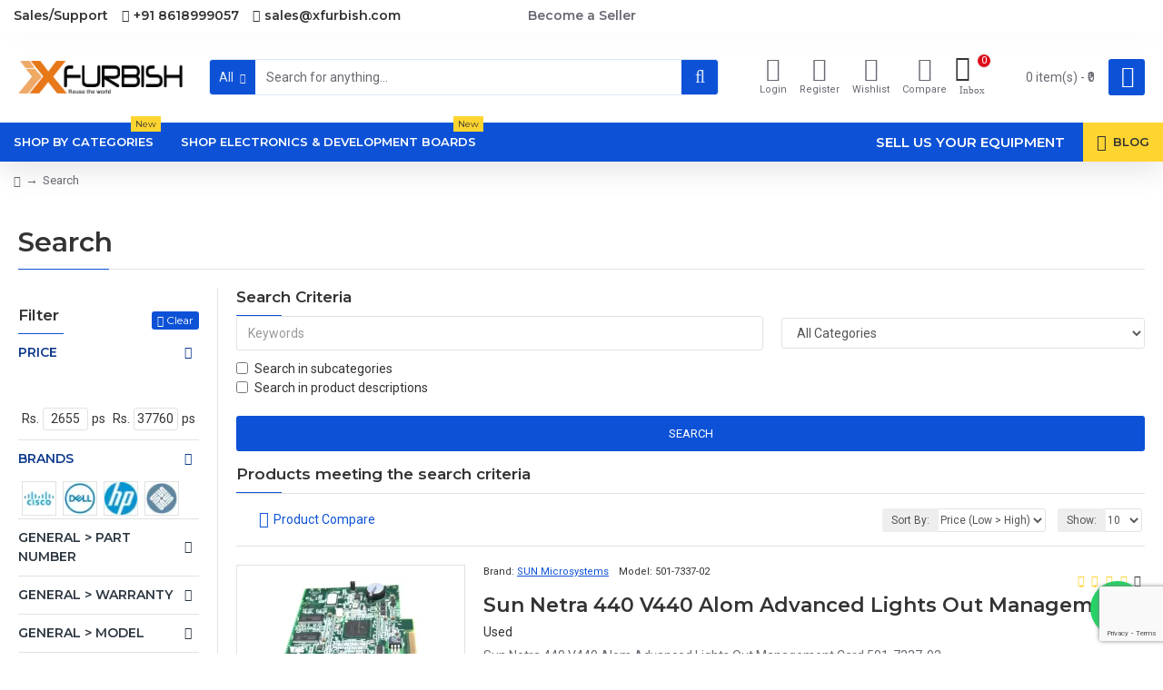

--- FILE ---
content_type: text/html; charset=utf-8
request_url: https://www.google.com/recaptcha/api2/anchor?ar=1&k=6LcDf7MqAAAAAPT3hZxLjqnIz8WA8GGkMQ0qccYO&co=aHR0cHM6Ly93d3cueGZ1cmJpc2guY29tOjQ0Mw..&hl=en&v=PoyoqOPhxBO7pBk68S4YbpHZ&size=invisible&badge=bottomright&anchor-ms=20000&execute-ms=30000&cb=1cblp08acuq8
body_size: 48858
content:
<!DOCTYPE HTML><html dir="ltr" lang="en"><head><meta http-equiv="Content-Type" content="text/html; charset=UTF-8">
<meta http-equiv="X-UA-Compatible" content="IE=edge">
<title>reCAPTCHA</title>
<style type="text/css">
/* cyrillic-ext */
@font-face {
  font-family: 'Roboto';
  font-style: normal;
  font-weight: 400;
  font-stretch: 100%;
  src: url(//fonts.gstatic.com/s/roboto/v48/KFO7CnqEu92Fr1ME7kSn66aGLdTylUAMa3GUBHMdazTgWw.woff2) format('woff2');
  unicode-range: U+0460-052F, U+1C80-1C8A, U+20B4, U+2DE0-2DFF, U+A640-A69F, U+FE2E-FE2F;
}
/* cyrillic */
@font-face {
  font-family: 'Roboto';
  font-style: normal;
  font-weight: 400;
  font-stretch: 100%;
  src: url(//fonts.gstatic.com/s/roboto/v48/KFO7CnqEu92Fr1ME7kSn66aGLdTylUAMa3iUBHMdazTgWw.woff2) format('woff2');
  unicode-range: U+0301, U+0400-045F, U+0490-0491, U+04B0-04B1, U+2116;
}
/* greek-ext */
@font-face {
  font-family: 'Roboto';
  font-style: normal;
  font-weight: 400;
  font-stretch: 100%;
  src: url(//fonts.gstatic.com/s/roboto/v48/KFO7CnqEu92Fr1ME7kSn66aGLdTylUAMa3CUBHMdazTgWw.woff2) format('woff2');
  unicode-range: U+1F00-1FFF;
}
/* greek */
@font-face {
  font-family: 'Roboto';
  font-style: normal;
  font-weight: 400;
  font-stretch: 100%;
  src: url(//fonts.gstatic.com/s/roboto/v48/KFO7CnqEu92Fr1ME7kSn66aGLdTylUAMa3-UBHMdazTgWw.woff2) format('woff2');
  unicode-range: U+0370-0377, U+037A-037F, U+0384-038A, U+038C, U+038E-03A1, U+03A3-03FF;
}
/* math */
@font-face {
  font-family: 'Roboto';
  font-style: normal;
  font-weight: 400;
  font-stretch: 100%;
  src: url(//fonts.gstatic.com/s/roboto/v48/KFO7CnqEu92Fr1ME7kSn66aGLdTylUAMawCUBHMdazTgWw.woff2) format('woff2');
  unicode-range: U+0302-0303, U+0305, U+0307-0308, U+0310, U+0312, U+0315, U+031A, U+0326-0327, U+032C, U+032F-0330, U+0332-0333, U+0338, U+033A, U+0346, U+034D, U+0391-03A1, U+03A3-03A9, U+03B1-03C9, U+03D1, U+03D5-03D6, U+03F0-03F1, U+03F4-03F5, U+2016-2017, U+2034-2038, U+203C, U+2040, U+2043, U+2047, U+2050, U+2057, U+205F, U+2070-2071, U+2074-208E, U+2090-209C, U+20D0-20DC, U+20E1, U+20E5-20EF, U+2100-2112, U+2114-2115, U+2117-2121, U+2123-214F, U+2190, U+2192, U+2194-21AE, U+21B0-21E5, U+21F1-21F2, U+21F4-2211, U+2213-2214, U+2216-22FF, U+2308-230B, U+2310, U+2319, U+231C-2321, U+2336-237A, U+237C, U+2395, U+239B-23B7, U+23D0, U+23DC-23E1, U+2474-2475, U+25AF, U+25B3, U+25B7, U+25BD, U+25C1, U+25CA, U+25CC, U+25FB, U+266D-266F, U+27C0-27FF, U+2900-2AFF, U+2B0E-2B11, U+2B30-2B4C, U+2BFE, U+3030, U+FF5B, U+FF5D, U+1D400-1D7FF, U+1EE00-1EEFF;
}
/* symbols */
@font-face {
  font-family: 'Roboto';
  font-style: normal;
  font-weight: 400;
  font-stretch: 100%;
  src: url(//fonts.gstatic.com/s/roboto/v48/KFO7CnqEu92Fr1ME7kSn66aGLdTylUAMaxKUBHMdazTgWw.woff2) format('woff2');
  unicode-range: U+0001-000C, U+000E-001F, U+007F-009F, U+20DD-20E0, U+20E2-20E4, U+2150-218F, U+2190, U+2192, U+2194-2199, U+21AF, U+21E6-21F0, U+21F3, U+2218-2219, U+2299, U+22C4-22C6, U+2300-243F, U+2440-244A, U+2460-24FF, U+25A0-27BF, U+2800-28FF, U+2921-2922, U+2981, U+29BF, U+29EB, U+2B00-2BFF, U+4DC0-4DFF, U+FFF9-FFFB, U+10140-1018E, U+10190-1019C, U+101A0, U+101D0-101FD, U+102E0-102FB, U+10E60-10E7E, U+1D2C0-1D2D3, U+1D2E0-1D37F, U+1F000-1F0FF, U+1F100-1F1AD, U+1F1E6-1F1FF, U+1F30D-1F30F, U+1F315, U+1F31C, U+1F31E, U+1F320-1F32C, U+1F336, U+1F378, U+1F37D, U+1F382, U+1F393-1F39F, U+1F3A7-1F3A8, U+1F3AC-1F3AF, U+1F3C2, U+1F3C4-1F3C6, U+1F3CA-1F3CE, U+1F3D4-1F3E0, U+1F3ED, U+1F3F1-1F3F3, U+1F3F5-1F3F7, U+1F408, U+1F415, U+1F41F, U+1F426, U+1F43F, U+1F441-1F442, U+1F444, U+1F446-1F449, U+1F44C-1F44E, U+1F453, U+1F46A, U+1F47D, U+1F4A3, U+1F4B0, U+1F4B3, U+1F4B9, U+1F4BB, U+1F4BF, U+1F4C8-1F4CB, U+1F4D6, U+1F4DA, U+1F4DF, U+1F4E3-1F4E6, U+1F4EA-1F4ED, U+1F4F7, U+1F4F9-1F4FB, U+1F4FD-1F4FE, U+1F503, U+1F507-1F50B, U+1F50D, U+1F512-1F513, U+1F53E-1F54A, U+1F54F-1F5FA, U+1F610, U+1F650-1F67F, U+1F687, U+1F68D, U+1F691, U+1F694, U+1F698, U+1F6AD, U+1F6B2, U+1F6B9-1F6BA, U+1F6BC, U+1F6C6-1F6CF, U+1F6D3-1F6D7, U+1F6E0-1F6EA, U+1F6F0-1F6F3, U+1F6F7-1F6FC, U+1F700-1F7FF, U+1F800-1F80B, U+1F810-1F847, U+1F850-1F859, U+1F860-1F887, U+1F890-1F8AD, U+1F8B0-1F8BB, U+1F8C0-1F8C1, U+1F900-1F90B, U+1F93B, U+1F946, U+1F984, U+1F996, U+1F9E9, U+1FA00-1FA6F, U+1FA70-1FA7C, U+1FA80-1FA89, U+1FA8F-1FAC6, U+1FACE-1FADC, U+1FADF-1FAE9, U+1FAF0-1FAF8, U+1FB00-1FBFF;
}
/* vietnamese */
@font-face {
  font-family: 'Roboto';
  font-style: normal;
  font-weight: 400;
  font-stretch: 100%;
  src: url(//fonts.gstatic.com/s/roboto/v48/KFO7CnqEu92Fr1ME7kSn66aGLdTylUAMa3OUBHMdazTgWw.woff2) format('woff2');
  unicode-range: U+0102-0103, U+0110-0111, U+0128-0129, U+0168-0169, U+01A0-01A1, U+01AF-01B0, U+0300-0301, U+0303-0304, U+0308-0309, U+0323, U+0329, U+1EA0-1EF9, U+20AB;
}
/* latin-ext */
@font-face {
  font-family: 'Roboto';
  font-style: normal;
  font-weight: 400;
  font-stretch: 100%;
  src: url(//fonts.gstatic.com/s/roboto/v48/KFO7CnqEu92Fr1ME7kSn66aGLdTylUAMa3KUBHMdazTgWw.woff2) format('woff2');
  unicode-range: U+0100-02BA, U+02BD-02C5, U+02C7-02CC, U+02CE-02D7, U+02DD-02FF, U+0304, U+0308, U+0329, U+1D00-1DBF, U+1E00-1E9F, U+1EF2-1EFF, U+2020, U+20A0-20AB, U+20AD-20C0, U+2113, U+2C60-2C7F, U+A720-A7FF;
}
/* latin */
@font-face {
  font-family: 'Roboto';
  font-style: normal;
  font-weight: 400;
  font-stretch: 100%;
  src: url(//fonts.gstatic.com/s/roboto/v48/KFO7CnqEu92Fr1ME7kSn66aGLdTylUAMa3yUBHMdazQ.woff2) format('woff2');
  unicode-range: U+0000-00FF, U+0131, U+0152-0153, U+02BB-02BC, U+02C6, U+02DA, U+02DC, U+0304, U+0308, U+0329, U+2000-206F, U+20AC, U+2122, U+2191, U+2193, U+2212, U+2215, U+FEFF, U+FFFD;
}
/* cyrillic-ext */
@font-face {
  font-family: 'Roboto';
  font-style: normal;
  font-weight: 500;
  font-stretch: 100%;
  src: url(//fonts.gstatic.com/s/roboto/v48/KFO7CnqEu92Fr1ME7kSn66aGLdTylUAMa3GUBHMdazTgWw.woff2) format('woff2');
  unicode-range: U+0460-052F, U+1C80-1C8A, U+20B4, U+2DE0-2DFF, U+A640-A69F, U+FE2E-FE2F;
}
/* cyrillic */
@font-face {
  font-family: 'Roboto';
  font-style: normal;
  font-weight: 500;
  font-stretch: 100%;
  src: url(//fonts.gstatic.com/s/roboto/v48/KFO7CnqEu92Fr1ME7kSn66aGLdTylUAMa3iUBHMdazTgWw.woff2) format('woff2');
  unicode-range: U+0301, U+0400-045F, U+0490-0491, U+04B0-04B1, U+2116;
}
/* greek-ext */
@font-face {
  font-family: 'Roboto';
  font-style: normal;
  font-weight: 500;
  font-stretch: 100%;
  src: url(//fonts.gstatic.com/s/roboto/v48/KFO7CnqEu92Fr1ME7kSn66aGLdTylUAMa3CUBHMdazTgWw.woff2) format('woff2');
  unicode-range: U+1F00-1FFF;
}
/* greek */
@font-face {
  font-family: 'Roboto';
  font-style: normal;
  font-weight: 500;
  font-stretch: 100%;
  src: url(//fonts.gstatic.com/s/roboto/v48/KFO7CnqEu92Fr1ME7kSn66aGLdTylUAMa3-UBHMdazTgWw.woff2) format('woff2');
  unicode-range: U+0370-0377, U+037A-037F, U+0384-038A, U+038C, U+038E-03A1, U+03A3-03FF;
}
/* math */
@font-face {
  font-family: 'Roboto';
  font-style: normal;
  font-weight: 500;
  font-stretch: 100%;
  src: url(//fonts.gstatic.com/s/roboto/v48/KFO7CnqEu92Fr1ME7kSn66aGLdTylUAMawCUBHMdazTgWw.woff2) format('woff2');
  unicode-range: U+0302-0303, U+0305, U+0307-0308, U+0310, U+0312, U+0315, U+031A, U+0326-0327, U+032C, U+032F-0330, U+0332-0333, U+0338, U+033A, U+0346, U+034D, U+0391-03A1, U+03A3-03A9, U+03B1-03C9, U+03D1, U+03D5-03D6, U+03F0-03F1, U+03F4-03F5, U+2016-2017, U+2034-2038, U+203C, U+2040, U+2043, U+2047, U+2050, U+2057, U+205F, U+2070-2071, U+2074-208E, U+2090-209C, U+20D0-20DC, U+20E1, U+20E5-20EF, U+2100-2112, U+2114-2115, U+2117-2121, U+2123-214F, U+2190, U+2192, U+2194-21AE, U+21B0-21E5, U+21F1-21F2, U+21F4-2211, U+2213-2214, U+2216-22FF, U+2308-230B, U+2310, U+2319, U+231C-2321, U+2336-237A, U+237C, U+2395, U+239B-23B7, U+23D0, U+23DC-23E1, U+2474-2475, U+25AF, U+25B3, U+25B7, U+25BD, U+25C1, U+25CA, U+25CC, U+25FB, U+266D-266F, U+27C0-27FF, U+2900-2AFF, U+2B0E-2B11, U+2B30-2B4C, U+2BFE, U+3030, U+FF5B, U+FF5D, U+1D400-1D7FF, U+1EE00-1EEFF;
}
/* symbols */
@font-face {
  font-family: 'Roboto';
  font-style: normal;
  font-weight: 500;
  font-stretch: 100%;
  src: url(//fonts.gstatic.com/s/roboto/v48/KFO7CnqEu92Fr1ME7kSn66aGLdTylUAMaxKUBHMdazTgWw.woff2) format('woff2');
  unicode-range: U+0001-000C, U+000E-001F, U+007F-009F, U+20DD-20E0, U+20E2-20E4, U+2150-218F, U+2190, U+2192, U+2194-2199, U+21AF, U+21E6-21F0, U+21F3, U+2218-2219, U+2299, U+22C4-22C6, U+2300-243F, U+2440-244A, U+2460-24FF, U+25A0-27BF, U+2800-28FF, U+2921-2922, U+2981, U+29BF, U+29EB, U+2B00-2BFF, U+4DC0-4DFF, U+FFF9-FFFB, U+10140-1018E, U+10190-1019C, U+101A0, U+101D0-101FD, U+102E0-102FB, U+10E60-10E7E, U+1D2C0-1D2D3, U+1D2E0-1D37F, U+1F000-1F0FF, U+1F100-1F1AD, U+1F1E6-1F1FF, U+1F30D-1F30F, U+1F315, U+1F31C, U+1F31E, U+1F320-1F32C, U+1F336, U+1F378, U+1F37D, U+1F382, U+1F393-1F39F, U+1F3A7-1F3A8, U+1F3AC-1F3AF, U+1F3C2, U+1F3C4-1F3C6, U+1F3CA-1F3CE, U+1F3D4-1F3E0, U+1F3ED, U+1F3F1-1F3F3, U+1F3F5-1F3F7, U+1F408, U+1F415, U+1F41F, U+1F426, U+1F43F, U+1F441-1F442, U+1F444, U+1F446-1F449, U+1F44C-1F44E, U+1F453, U+1F46A, U+1F47D, U+1F4A3, U+1F4B0, U+1F4B3, U+1F4B9, U+1F4BB, U+1F4BF, U+1F4C8-1F4CB, U+1F4D6, U+1F4DA, U+1F4DF, U+1F4E3-1F4E6, U+1F4EA-1F4ED, U+1F4F7, U+1F4F9-1F4FB, U+1F4FD-1F4FE, U+1F503, U+1F507-1F50B, U+1F50D, U+1F512-1F513, U+1F53E-1F54A, U+1F54F-1F5FA, U+1F610, U+1F650-1F67F, U+1F687, U+1F68D, U+1F691, U+1F694, U+1F698, U+1F6AD, U+1F6B2, U+1F6B9-1F6BA, U+1F6BC, U+1F6C6-1F6CF, U+1F6D3-1F6D7, U+1F6E0-1F6EA, U+1F6F0-1F6F3, U+1F6F7-1F6FC, U+1F700-1F7FF, U+1F800-1F80B, U+1F810-1F847, U+1F850-1F859, U+1F860-1F887, U+1F890-1F8AD, U+1F8B0-1F8BB, U+1F8C0-1F8C1, U+1F900-1F90B, U+1F93B, U+1F946, U+1F984, U+1F996, U+1F9E9, U+1FA00-1FA6F, U+1FA70-1FA7C, U+1FA80-1FA89, U+1FA8F-1FAC6, U+1FACE-1FADC, U+1FADF-1FAE9, U+1FAF0-1FAF8, U+1FB00-1FBFF;
}
/* vietnamese */
@font-face {
  font-family: 'Roboto';
  font-style: normal;
  font-weight: 500;
  font-stretch: 100%;
  src: url(//fonts.gstatic.com/s/roboto/v48/KFO7CnqEu92Fr1ME7kSn66aGLdTylUAMa3OUBHMdazTgWw.woff2) format('woff2');
  unicode-range: U+0102-0103, U+0110-0111, U+0128-0129, U+0168-0169, U+01A0-01A1, U+01AF-01B0, U+0300-0301, U+0303-0304, U+0308-0309, U+0323, U+0329, U+1EA0-1EF9, U+20AB;
}
/* latin-ext */
@font-face {
  font-family: 'Roboto';
  font-style: normal;
  font-weight: 500;
  font-stretch: 100%;
  src: url(//fonts.gstatic.com/s/roboto/v48/KFO7CnqEu92Fr1ME7kSn66aGLdTylUAMa3KUBHMdazTgWw.woff2) format('woff2');
  unicode-range: U+0100-02BA, U+02BD-02C5, U+02C7-02CC, U+02CE-02D7, U+02DD-02FF, U+0304, U+0308, U+0329, U+1D00-1DBF, U+1E00-1E9F, U+1EF2-1EFF, U+2020, U+20A0-20AB, U+20AD-20C0, U+2113, U+2C60-2C7F, U+A720-A7FF;
}
/* latin */
@font-face {
  font-family: 'Roboto';
  font-style: normal;
  font-weight: 500;
  font-stretch: 100%;
  src: url(//fonts.gstatic.com/s/roboto/v48/KFO7CnqEu92Fr1ME7kSn66aGLdTylUAMa3yUBHMdazQ.woff2) format('woff2');
  unicode-range: U+0000-00FF, U+0131, U+0152-0153, U+02BB-02BC, U+02C6, U+02DA, U+02DC, U+0304, U+0308, U+0329, U+2000-206F, U+20AC, U+2122, U+2191, U+2193, U+2212, U+2215, U+FEFF, U+FFFD;
}
/* cyrillic-ext */
@font-face {
  font-family: 'Roboto';
  font-style: normal;
  font-weight: 900;
  font-stretch: 100%;
  src: url(//fonts.gstatic.com/s/roboto/v48/KFO7CnqEu92Fr1ME7kSn66aGLdTylUAMa3GUBHMdazTgWw.woff2) format('woff2');
  unicode-range: U+0460-052F, U+1C80-1C8A, U+20B4, U+2DE0-2DFF, U+A640-A69F, U+FE2E-FE2F;
}
/* cyrillic */
@font-face {
  font-family: 'Roboto';
  font-style: normal;
  font-weight: 900;
  font-stretch: 100%;
  src: url(//fonts.gstatic.com/s/roboto/v48/KFO7CnqEu92Fr1ME7kSn66aGLdTylUAMa3iUBHMdazTgWw.woff2) format('woff2');
  unicode-range: U+0301, U+0400-045F, U+0490-0491, U+04B0-04B1, U+2116;
}
/* greek-ext */
@font-face {
  font-family: 'Roboto';
  font-style: normal;
  font-weight: 900;
  font-stretch: 100%;
  src: url(//fonts.gstatic.com/s/roboto/v48/KFO7CnqEu92Fr1ME7kSn66aGLdTylUAMa3CUBHMdazTgWw.woff2) format('woff2');
  unicode-range: U+1F00-1FFF;
}
/* greek */
@font-face {
  font-family: 'Roboto';
  font-style: normal;
  font-weight: 900;
  font-stretch: 100%;
  src: url(//fonts.gstatic.com/s/roboto/v48/KFO7CnqEu92Fr1ME7kSn66aGLdTylUAMa3-UBHMdazTgWw.woff2) format('woff2');
  unicode-range: U+0370-0377, U+037A-037F, U+0384-038A, U+038C, U+038E-03A1, U+03A3-03FF;
}
/* math */
@font-face {
  font-family: 'Roboto';
  font-style: normal;
  font-weight: 900;
  font-stretch: 100%;
  src: url(//fonts.gstatic.com/s/roboto/v48/KFO7CnqEu92Fr1ME7kSn66aGLdTylUAMawCUBHMdazTgWw.woff2) format('woff2');
  unicode-range: U+0302-0303, U+0305, U+0307-0308, U+0310, U+0312, U+0315, U+031A, U+0326-0327, U+032C, U+032F-0330, U+0332-0333, U+0338, U+033A, U+0346, U+034D, U+0391-03A1, U+03A3-03A9, U+03B1-03C9, U+03D1, U+03D5-03D6, U+03F0-03F1, U+03F4-03F5, U+2016-2017, U+2034-2038, U+203C, U+2040, U+2043, U+2047, U+2050, U+2057, U+205F, U+2070-2071, U+2074-208E, U+2090-209C, U+20D0-20DC, U+20E1, U+20E5-20EF, U+2100-2112, U+2114-2115, U+2117-2121, U+2123-214F, U+2190, U+2192, U+2194-21AE, U+21B0-21E5, U+21F1-21F2, U+21F4-2211, U+2213-2214, U+2216-22FF, U+2308-230B, U+2310, U+2319, U+231C-2321, U+2336-237A, U+237C, U+2395, U+239B-23B7, U+23D0, U+23DC-23E1, U+2474-2475, U+25AF, U+25B3, U+25B7, U+25BD, U+25C1, U+25CA, U+25CC, U+25FB, U+266D-266F, U+27C0-27FF, U+2900-2AFF, U+2B0E-2B11, U+2B30-2B4C, U+2BFE, U+3030, U+FF5B, U+FF5D, U+1D400-1D7FF, U+1EE00-1EEFF;
}
/* symbols */
@font-face {
  font-family: 'Roboto';
  font-style: normal;
  font-weight: 900;
  font-stretch: 100%;
  src: url(//fonts.gstatic.com/s/roboto/v48/KFO7CnqEu92Fr1ME7kSn66aGLdTylUAMaxKUBHMdazTgWw.woff2) format('woff2');
  unicode-range: U+0001-000C, U+000E-001F, U+007F-009F, U+20DD-20E0, U+20E2-20E4, U+2150-218F, U+2190, U+2192, U+2194-2199, U+21AF, U+21E6-21F0, U+21F3, U+2218-2219, U+2299, U+22C4-22C6, U+2300-243F, U+2440-244A, U+2460-24FF, U+25A0-27BF, U+2800-28FF, U+2921-2922, U+2981, U+29BF, U+29EB, U+2B00-2BFF, U+4DC0-4DFF, U+FFF9-FFFB, U+10140-1018E, U+10190-1019C, U+101A0, U+101D0-101FD, U+102E0-102FB, U+10E60-10E7E, U+1D2C0-1D2D3, U+1D2E0-1D37F, U+1F000-1F0FF, U+1F100-1F1AD, U+1F1E6-1F1FF, U+1F30D-1F30F, U+1F315, U+1F31C, U+1F31E, U+1F320-1F32C, U+1F336, U+1F378, U+1F37D, U+1F382, U+1F393-1F39F, U+1F3A7-1F3A8, U+1F3AC-1F3AF, U+1F3C2, U+1F3C4-1F3C6, U+1F3CA-1F3CE, U+1F3D4-1F3E0, U+1F3ED, U+1F3F1-1F3F3, U+1F3F5-1F3F7, U+1F408, U+1F415, U+1F41F, U+1F426, U+1F43F, U+1F441-1F442, U+1F444, U+1F446-1F449, U+1F44C-1F44E, U+1F453, U+1F46A, U+1F47D, U+1F4A3, U+1F4B0, U+1F4B3, U+1F4B9, U+1F4BB, U+1F4BF, U+1F4C8-1F4CB, U+1F4D6, U+1F4DA, U+1F4DF, U+1F4E3-1F4E6, U+1F4EA-1F4ED, U+1F4F7, U+1F4F9-1F4FB, U+1F4FD-1F4FE, U+1F503, U+1F507-1F50B, U+1F50D, U+1F512-1F513, U+1F53E-1F54A, U+1F54F-1F5FA, U+1F610, U+1F650-1F67F, U+1F687, U+1F68D, U+1F691, U+1F694, U+1F698, U+1F6AD, U+1F6B2, U+1F6B9-1F6BA, U+1F6BC, U+1F6C6-1F6CF, U+1F6D3-1F6D7, U+1F6E0-1F6EA, U+1F6F0-1F6F3, U+1F6F7-1F6FC, U+1F700-1F7FF, U+1F800-1F80B, U+1F810-1F847, U+1F850-1F859, U+1F860-1F887, U+1F890-1F8AD, U+1F8B0-1F8BB, U+1F8C0-1F8C1, U+1F900-1F90B, U+1F93B, U+1F946, U+1F984, U+1F996, U+1F9E9, U+1FA00-1FA6F, U+1FA70-1FA7C, U+1FA80-1FA89, U+1FA8F-1FAC6, U+1FACE-1FADC, U+1FADF-1FAE9, U+1FAF0-1FAF8, U+1FB00-1FBFF;
}
/* vietnamese */
@font-face {
  font-family: 'Roboto';
  font-style: normal;
  font-weight: 900;
  font-stretch: 100%;
  src: url(//fonts.gstatic.com/s/roboto/v48/KFO7CnqEu92Fr1ME7kSn66aGLdTylUAMa3OUBHMdazTgWw.woff2) format('woff2');
  unicode-range: U+0102-0103, U+0110-0111, U+0128-0129, U+0168-0169, U+01A0-01A1, U+01AF-01B0, U+0300-0301, U+0303-0304, U+0308-0309, U+0323, U+0329, U+1EA0-1EF9, U+20AB;
}
/* latin-ext */
@font-face {
  font-family: 'Roboto';
  font-style: normal;
  font-weight: 900;
  font-stretch: 100%;
  src: url(//fonts.gstatic.com/s/roboto/v48/KFO7CnqEu92Fr1ME7kSn66aGLdTylUAMa3KUBHMdazTgWw.woff2) format('woff2');
  unicode-range: U+0100-02BA, U+02BD-02C5, U+02C7-02CC, U+02CE-02D7, U+02DD-02FF, U+0304, U+0308, U+0329, U+1D00-1DBF, U+1E00-1E9F, U+1EF2-1EFF, U+2020, U+20A0-20AB, U+20AD-20C0, U+2113, U+2C60-2C7F, U+A720-A7FF;
}
/* latin */
@font-face {
  font-family: 'Roboto';
  font-style: normal;
  font-weight: 900;
  font-stretch: 100%;
  src: url(//fonts.gstatic.com/s/roboto/v48/KFO7CnqEu92Fr1ME7kSn66aGLdTylUAMa3yUBHMdazQ.woff2) format('woff2');
  unicode-range: U+0000-00FF, U+0131, U+0152-0153, U+02BB-02BC, U+02C6, U+02DA, U+02DC, U+0304, U+0308, U+0329, U+2000-206F, U+20AC, U+2122, U+2191, U+2193, U+2212, U+2215, U+FEFF, U+FFFD;
}

</style>
<link rel="stylesheet" type="text/css" href="https://www.gstatic.com/recaptcha/releases/PoyoqOPhxBO7pBk68S4YbpHZ/styles__ltr.css">
<script nonce="Q-dPOj_k5NtRhiFA--ZOKg" type="text/javascript">window['__recaptcha_api'] = 'https://www.google.com/recaptcha/api2/';</script>
<script type="text/javascript" src="https://www.gstatic.com/recaptcha/releases/PoyoqOPhxBO7pBk68S4YbpHZ/recaptcha__en.js" nonce="Q-dPOj_k5NtRhiFA--ZOKg">
      
    </script></head>
<body><div id="rc-anchor-alert" class="rc-anchor-alert"></div>
<input type="hidden" id="recaptcha-token" value="[base64]">
<script type="text/javascript" nonce="Q-dPOj_k5NtRhiFA--ZOKg">
      recaptcha.anchor.Main.init("[\x22ainput\x22,[\x22bgdata\x22,\x22\x22,\[base64]/[base64]/[base64]/bmV3IHJbeF0oY1swXSk6RT09Mj9uZXcgclt4XShjWzBdLGNbMV0pOkU9PTM/bmV3IHJbeF0oY1swXSxjWzFdLGNbMl0pOkU9PTQ/[base64]/[base64]/[base64]/[base64]/[base64]/[base64]/[base64]/[base64]\x22,\[base64]\\u003d\\u003d\x22,\x22wrhcw7LDo8KYI8KhT8KPYQ7DisKCw6AUAXvCvMOQEFDDiybDpWHCt2wBTgvCtwTDpkNNKnNdV8OMZcOFw5J4BFHCuwtxCcKifgZwwrsXw43DjsK4IsK0wojCssKPw7dWw7hKCsKcN2/Dv8O4UcO3w6DDqwnChcOKwpciCsOLBCrCgsOLGnhwG8OGw7rCiQrDk8OEFGIiwofDqmXCj8OIwqzDnMOfYQbDgsKtwqDCrE7CukIMw4TDm8K3wqoww5MKwrzCh8KjwqbDvWPDisKNwonDtHJlwrhrw781w4nDh8KRXsKRw68QPMOcW8KOTB/[base64]/Cr8OBFHwBw6U0UwVeQsKuwo7CklRzC8OCw6jCvMKkwo/DpgXCtMOlw4HDhMOjbcOywpXDusOHKsKOwojDv8Ojw5A+V8Oxwrwvw4TCkDxJwpocw4sdwrQhSDvCsyNbw44qcMOPW8ORY8KFw5BODcKMYsKBw5rCg8O/VcKdw6XCvQApfhTCgmnDixPCtMKFwpFpwrk2wpEaKcKpwqJyw5hTHXXCscOgwrPCqsOgwofDm8O7wpHDmWTCicKrw5Vcw5Ukw67DmGzClynCgC0OdcO2w6lpw7DDmivDo3LCkQMrNUzDrW7Ds3QGw7kaVUvCpsOrw7/[base64]/RAvDpjfCiRpUwrHDtcKUacOHw7pTw7rCisKXI2ogE8Onw7bCusKCb8OLZxzDh1U1T8K6w5/Cng9Rw64iwrUAR0PDscOYRB3DhHRiecOfw5IeZkbCj0nDiMKaw7PDlh3Cu8KGw5pGwofDvBZhJXIJNW5Ew4Mzw47ChADCmwzDjVBow7xdcUciADXDpMOcN8O0w40mLQB/Ty3DscKYXk9DSGc9YcO5fcKgASpWfQrChMOrXcK5Anclcg5UZxoswoXDowdJJcKJwoLChAXColV/w68JwpEkKlNdw6jCp2TCv3vDssKGw6Nmw6QYQMOpw7V6wp3DocKGNHvDs8OdacO+FMKRw6DDgcOZwpPCvwXDhBswJSXCohp8IEnCm8O2w6tsw4XCj8OgwqbDtz4MwoAOGnXDiQoJwofDji/DjWVTwp/DpFrDhSfCj8KLw5QzNcOqA8KFw7jDk8K6SEsHw7HDmsO0DTs0KcOBeB/Dl2E8w4fDkXpqf8Ovwot6KRnDkFF4w5XDuMOlwrQKwpBawqLDmcOQwohyJXPCqhI9wphAw4/CqcKIcMKTw7nDiMKABiRHw7QQS8KLKCzDkVJ8SlXCm8KLdBnDq8K6w4rDsh92woTCjcO5wqYGw4nCksO8w5jCtcKTa8K4fFBuRMOAwo8nZ3TClcONwpnCgXfCv8O3w43CrMKTYG55TSvCiAnCssKoGwPDphjDghbDscO/w4kCwrBEw5HCpMKCwobCrMKIVFnDm8KQw7hYGlsfwr8EK8OTO8KhecKEwpB2wpTDg8KHw5pYTMK4wonDkyMGwonDl8KPXMKawohobsKKQcOPMsOOacKMw4jDtm/CtcKqa8KFSkXCtwHDn10wwoZhw6PDnXPCoXjClMK1UcOvQQ3DvMOefMKqQcKMCALChMOowoXDv10JGMO/HsKAw4vDnjnDk8O4wrzClsKVbMO6w5DCssOow5PCrxAEBMO2U8OiNlsyBsOvHxfDizTClsKCZMKkHsKDwp3CgcKgLgDDisKlw7TCtyFHw6/CmRM1UsO4fDhnwr3CrQjDmcKKw4LCo8OCw4o1NcOYwrXCvMO1DcOuwoJlwo3DvMKZw53CrsO2HwplwrFvbyvDjV7CsijCqT7DuljDlMOeTj02w7bCsGrDpV8rTCjCocOiM8OFwq/CrMKfHMKKw6jDucOTwo9RNmsCTA4QSBx0w7fCi8OBw6PDnGBxaTQ7wp/CuytqVsO7YUdmG8OlKlYtdBbCmMOZwoAkH1DDgELDtXPCnMOQc8OQw48+UsO+w4LDuUnCmR3ClgPDr8K+HW0GwrFfwobCgWLDnRMVw7tkDhIPUMK4DMOGw7TCl8OrWVvDuMKLUcO2wrIzYcKKw5Irw7/DvjkNacK2UDdsccOjwqVrw5vCqDfCsXkJEVbDusKRwr84wq/[base64]/w77DhFUew63CvcOobsOLw6RbGMKpQ0fCs8KMwpDCgR/CtDEdwrpaQH9ewqjCpSdZw6thw5XCn8KMw5/DmsO9F2UYwoFDwq92IcKNXkHCvzHCgCtAw5HCjMOfN8K4ei4XwohLwr/CqhIUaz87Ji5bwp3CgsKLF8Oww6rDjsKyDBx6NTFIPkXDlzXDg8O7T3/CqcONNsKoFsK4w6EDwqcPwrLCmBp7LsOrw7J1eMKHwoPCrsOOP8KyA0nCiMO/GUzCo8K/KsOuw6/CkV/CiMOmwofDqh7CugDCqXfDkTk3wpghw7QaFsOTwpY9ZA5Xw6fDpg/DscOFScKbMlbCvMKFw5nCuE8DwoY0XcKjwq4Sw5RCdcKiVcO5wowOAW0FHcOQw5hCScKPw5DCpcO6JsK+AMOSwrPDsmomHTELw4lTUlrDhwrDl0F/[base64]/CuS3DvUdvZMKCBC5eOBbDmDwfJx/[base64]/[base64]/[base64]/CosOtwqnDqCI4w7fDpsKHwp7DlwNewrPCu8KcwrRWw4dTw6LDv0EjJVnDicOMR8OSw6pgw5/[base64]/CssKIwpDDpQwgw6kQw5HDgjfDvsKgw4PDhE9rw4ggwps7asKuwonDjB/DrF8lZHFKwqHCoCbDviPCmwd7wqDDiiDCo3UZw48Nw5HDvADChsKgWsK3wrXDrsK3w58sLWJ8w7s3asKrwrTDvjLCscKww4dLw6bCjMKPw57Chx5kwovDhg5sEcO6NQ5Twq3DqcOcwrbDni99IsK9B8O0wp5HUMOMbVZmw5F/RcKFw4kMw68xw5fDtUgVw7XDt8Kew7zCp8OVOUcrKcOvPBfDqU/DiQdHwp/CkMKTwrDDqBTDmsK5ASHCmMKZwqnCnsO6b0/CrF/CmV81wr7DisO7DsKGW8Kjw6dzwo7ChsOPwoURw7PCg8Ksw7/CtxDDlGNwbMOdwq0ee3DCo8K3w6/[base64]/DFxywqTDsU49dMKmZMOKwpvChsOKw5PDjUTCm8KydGYZw6TDsFDCpWXCqE/[base64]/Dk3vCqRMdB8OJworCo0INwqvDj8KOG0gsw7HDgMOjJMK4PTXCiDDCnhMdwqpMbC/DncKxw7YROHLDrB7DmMOAA0TCqcKUEwJWIcKRPhJEwpXDncO9TVRVw6hbYnw2w7Q+HxXDg8KMwr8/ZcOLw4PDkcO3DxHDkcOfw6zDrQzDl8O3w4Yiw7ATIS3CicK0L8KbAzfCqsKJLGzCjsKjwolGSAQcwro9GWt3dsKgwo9XwoXClcOuw4FuXxfCkWMmwqBsw5Euw6UUw7gbw6/CmMOuw4IuacKOCQLCm8KswoZAwp7DmVTDqMKzw7k4E05TwonDvcKMw5hHIGxUw5HCoX7Cu8OvVsOfw6XCi3NuwpFGw5RCwr/ClsOjw7UBcRTDimjDjiTCm8KICsK9wosKw7rCv8OUJgPCpGLCgDHCpVzCvcOHbcOiccKkK1DDuMO/w7bChsOQcsKxw7XDocOUC8KdA8OjIMONw5pEecOABcOHw7XCkMKewrIdwqpAw743w5MAwqzCm8Ksw77CsMK/eA0uIANuYm50woNCw4XDh8Ovw5PCqhrCscK3QiwgwpxtL0cpw6dLVWzDnhvDsiciwq0nw7MCw4gpw7VdwpvCjDlCVsKuw4vDqQU8wrLCnTXCjsOORcKmw73DtMK/[base64]/[base64]/CpS7DqcK7KkHCuiIDBsO9VcKTO27CryzCszrDqAVgcMK1wrLDtjBgKGRfejtmDHdewpd1WSfCgGLDpcKgwq7Cv2oGfQDCuRkiO0PCtMOhw44JacKTW1gPwroNWkBkw6PDusODw6bCqSkUwoB+TDJFwp10w4DDmxlYwrYUM8Onwr7Dp8O/w55lw59xAsO9w7PDt8K/M8OQwqrDnUXCmT3CncO0w4zCmxs1bBV8wq3CjXnDp8KIUDnDqiYQw4jDsz/Cihc6w7JmwqXDmsOAwrhvwrHCrg7Co8O8wq0mNxoxwrAdN8KSw7DCjFjDu0zCsTTDqMOhwr1VwqnDgcK3wp3CmBNDRMOHwqTDnMKLw4pHcwLDi8Kyw6MxQMO/wrrDncOSwrrDpsOzw6jCnk7Do8KUw5F/[base64]/ClzHDi13DjsKawrE8w4YlRD4Aw6jCmCvCj8K0wqtuw4zDpMKqeMOTw6huwohuw6fDqi7Dp8KWL2LDocOAw6/DjMOCRsO1w7hrwrYjMUk6ODlSNVjDpm1XwqYmw4zDrsKow5rDrcOhCMOtwrwJdsKOb8KnwpLCvG89ATbCm3DDtUTDmcKfw5bDm8OmwpF2w5cNekfCqA7CoAnCrxDDscKcw6ZNFsKQwqNcZcKTFMK1BMO5w73DosK8w51/[base64]/wqNQMMKuDhtsw7QWOsOsHg80wqAWw6N2wqpfaRlYERbDl8O2YgzDjzlww6LDrcK1w57DqXjDnkzCq8KAw4EIw63DgWVqJcO8w58BwoXDiBLDgEfDkcO0w4fDmibCmMOZw4DCv2/CmcK6woLDj8KVw6DDrGd9A8KJw6IiwqbCisO4XzLCj8OSVXnDtl/Dux4KwpbDqhnCtl7Dk8KPNmXCrMKEwptAYcKNUyYgIwbDkksrwr5zKwPDnW7DjcOEw4IvwpRhw4VHFcKAwoR7D8O6w68Gc2UBw5DCj8K6LMOjWmRkwpNVGsKlw6tZYg1Mw6LCm8Oew748En7CjMOlMcOnwrfCo8K5w6TDqjfCmcKSOyzCqQ7CilLCmSV/JsK0w4XCnjHCvyYgTxPCrRU2w4zDqcOcIV9kw6BWwokFwpnDoMOTw642wrwtw7HDg8KcJ8O+fcKqIMK4woDDv8O0wpk4fsKtVTtfwprDtsKQRgZlF1I4OkJXwqfCkggdQxwqQj/DlDjCjFDCsyxBw7HDqB9WwpXClh/CmsKdw7IYSFI2DMO+el/Dm8KEw5U7Qi3DuUU2w5PCl8KTH8OJZhrDtzk6w4E0wrAuFMOPLcO5w6XCssOvw4ZeExYHdnjDpkfDqmHDj8K5wod8ccKJwr7DnU87M1fDtmPDlsK4w7rCpW8dwq/DhcOcGMO0cxkAw6XDk3sdwqMxfsO6woHDs3vCgcKtwo1xFcOdw4zCuAfDhinDtcKBBil7wrdMLE9kQsKZw7cEFSXCpsOgwq8Uw67DqcKHGhBSwrZAwonDm8KtaQB4VsKIGGFIwqIdwp7DrFUCPMKvwr1LZ1ICW1EfYWcSw5piP8O5McKpcDfCp8O+Tl7DvV/Cm8KmbcOzKV0JO8OAw55lPcOpXQbDkMO+I8KHw4RywqY9GUnDv8OcVsKPbnjCpMK9w7dyw44Qw6vCoMK8w6taXh49fMKTwrQpKcOIw4JIwqJGwrx1D8KeW1PCsMOWDsK3esOGZxrCq8OJw4fDjMOGQgtlwoPDoXwrCgrDmF/CuXFcwrXDlzfCpTACSXrCqGtswpDDoMOww53Dp2gGwo/DqcKdw6TCjX4af8O9w7hAwpNzbMOyBybDtMOFL8KgVW/CisK0w4VVwoM/[base64]/[base64]/w6zCvzMuwpMcwpTDtA/CvcOTEsObwrTChcOdwoTCn33DmcOYwrFyAVfDkMKZwoXDlTNVw5oXKQHDnBpvacKSw7XDj0BEw5J0OA/[base64]/CmgrDmMO0wrbDm2zDn8KfE8KFw5PCkw7DlcOywrzCq0DCsw8Fwot7wrcwPnPCm8OCw7jCvsOPVsOAWgnCvMOWQRwYw4EMbjfDjifCvVISDsOOMlnDoHLCkcKJwp/[base64]/Dh8OObsKVw6jCgsO0w4Qmw4MYwqJVw4HDlsKKRMOkakPCrMKsWRUSMHTCjQ5CRRzCgMKQY8OMwqQIw7F1w6tzw47Dt8KcwqF5w4LCg8Kkw5Zgw5bDscObwo4SO8OJd8Oad8OPD3d9DV7CqsOtN8K2w6/Dm8Ksw43CgE0wwoHCm2oSEHnCmXHDhHzCkcO1fzzCo8K7Fj8fw5bCtsKOwpFsdMKow5wzw5ggwp0zCwhqbsKgwph1wp/CmHPDmMKUJxLChBvDq8KxwqZRW3RiERTCncOyWMKyJ8KxCMObw4obw6bCs8OAcsKNwoZGP8KKKVLDpmRcw73CssKCw58nw5bDvMKuwp88JsKla8OATsOnLsK2WgzDuB5vw4ZqwpzDkC5Dwr/[base64]/DqBTCiyvCscO9Yxcgw4tQw6/DgsO4C2zDoljCsRpzw5TCvMKeb8OEwpEhwqBlwrbDhsKJdcOLCV3ClMKFw5HDmCLCoG3DssK0w75uBcObQHwcVsKaEsKBXsK1D2AYMMKOw4YkPnDCpcKtY8OewowNwq0eNHN9w60Ywp/[base64]/Dk8KnYsKfw5jDu8KgWUchJcKxwozDrm1xw43Cq2PCnMOUFsOFC1zDmBDCphLCvsOldXrCs15owqxhIxlMLcO3w41cL8KcwqXCsEHCg1fDicKLw6HCpRBjw5fCvCBxa8KCwqnDhgnDnhNpw6XDjEcxwqLDgsKga8KQMcKJw6/[base64]/Dg1zDvMKyw5whw7AYwrAgwqsnaFvCgcOTFcOFEcOdIsKUHcKUw7l/wpFacTFeakQRwofDlU3CnTl/woHCscKrdQFWZirDvcK+QD92asOgKB3Cg8OeHwQtwpBRwp/Cp8KUUmfCjR3Dn8K8wpXDn8K4PTbDnHfCtGHDhcObME3CiRAPP0vDqhgywpTDlcK0eU7DvDwiw7XCt8Kqw5XDicKlP3RiUikwWsKKwq0lYMOsGGViwqETw4XCkBHDncOXw7MkdUlvwrtQwptow5TDjzDCkcO0w7U/[base64]/CrisNRcKIYMK7ZsKrc0MeG8KDD8KNw7oAw6vCtHlkNB/DkBBjLMKCC3NlPSA/GWcjPRPCpWvDiHDDmigswpQzwrNSa8KrKlQfJsKTw6nCjcOfw7/CnGEyw55BXcK9X8OuVV/Cpnxaw5VcB0TDjirCpcOCw6LCqlxXXxzDnGtYIcOcw61qGyg7dU1tFVNJLirCpCvCicOxVTvDhlHDhxbCtV3DmgHDk2fCqnDDsMKzAcKLBBXDv8KbW2M1MiJqZAHCk1sLaTsIYcKgwo/[base64]/DiMOQwr8gwrvDtis+wrczwovChQfCpiVjwonDjS7CgcK5UDN5XzTCosK/XMOXwq1qLcKPw7PCjDPCjsK5B8OEMSXDgCtYwo/[base64]/[base64]/VMOOT8KKcsO5Q8OywrMydcOLLylbwp7DoiQvw4tmw5HDiFjDpsKQRcOYMmDDr8OFw7TDpBIcwpQbLzgPwpUEQMKUJMOfwphGcRlywqlANwzCjUlhY8O3aRJ0UsK8w43CoCZIZcOndsKmV8OCCijDqFjDu8Ofw5nDmMKNwq/DvcOncMKBwqUja8Kmw7EBwojCiSMOwqtVw7DDhwLDpD8iRsObV8OvSSUwwoZfW8ObCcOJWFlXImDCvgvDokzCgwnCp8OFZcOcwpfDilBZw5JyH8K7CxjCv8OVw6NQeExWw70fw7Z/YMOvwpAJL23DtGQ2wphkwrE6T0E0w4DDjMOQdyjCs2PCjsKPesO7O8KhJwRHeMKiwojClcKwwpU4WcKPwqpUCB9Aeh/Ci8OWwq5fw7VoKcOvw6VGOm1seSLCuEYowpbCmcK7w5rDlWtzwqMNTDvDjMOeHFl0w6jCrsOECj9pDz/DrsKZw5F1w6DDisOnV31AwrsZYsK2YMOnW1/[base64]/wqPCq8KtRSgAwrPCp13DtHYZwqTCocK7woU1aMK/w6dXL8Kiwq4YFsKjwpnCssOoWMOSB8Kzw43DnBnDuMKzw7h0QsOZacOsZcOkwq/Ci8OrO8OUaTDDkDINw65/w4PCu8O9GcK4Q8OBAsOSTHdda1DCribDmMOGASB/wrQKwoLDgBBYagHCmCNaQMOCB8O9w5/DicO1wrPCj1fChC/DtQxVw4fCsHLCt8OtwoPDhiXCrMKQwrFjw5N7w4sBw6wFFyTCgxjDunJjw57CnStTBcOBwoslwpBlVsKkw6PCisKWEcKywrfDiBTClCbChBjDs8KVEBEtwo9wXl8gwrzDs3QZPRbCncKFIcKGNUnDtMO/SMO0ccK/TVrDng3CrMOmb3QrZsOIbsKRwq7Dk2LDvmoGwpXDp8OBccOdw6zCmVTCiMOywrjDnsKWL8OJwrfDkSJOw6ZGLsK2w5XDoVxtRVHDrgFRw5/CoMK8WsOFw7zDmsOUOMKXw6V9eMK/[base64]/K8KCwoxkGcKqw6oVay7DjEPCjiDClRkEw65Vw5t4AsO0w7wAwrVYLAR9w53CqzDDhAYaw4pcUDHCs8KQaiMnwrJ2W8OOVcONwoPDt8KzRGF+w581w7o6FcOhw6srYsKRwppfdsKpwqtAe8Oqwp8iI8KGU8OGCMKJDMORT8OAFAPCmMK0w4tlwr7Dgj3Cpn/CusO9wpMxXVcoaXvCpcOEw4TDtFrCisKfTMK5Hm8kY8KdwoNyNcOVwrEYYMObwpt5VcO/KMOWw48Sc8OIOcK3w6HCnywvw50kVTrDnAnCtMOew6zCl29YGgjDv8K9wpsvw7jCh8O3w7HDpXfCqU89BRotD8Ocwr1VTcOpw6bCosKYTsKgFcKewowtw5/Dq0HCjcKHJ24zIAvDvMKhJ8KawrXDm8KmcBbCjzfDlGhJw4zCosOcw5JQwr3CuTrDl0TDhUthbmBYJ8OUTMOSZsOzw5MmwoM/MhTDkmEZw71RNgbDgsOjwp0bXMKTwq5EPh5Pw4FNwoMwEsKwJybCmzMcK8KUHCwhQsKYwpoqw4bDqsOaXRfDsSLCgE/CmsOvAFjCgsOgw4TCo2bCosOGw4fDkzhWw4HCtsO/PhpRwo0yw6EHOhHDvXxePsOCwr44wp/Dph1OwoxDW8OIT8KuwpvCssKewr7DpFgjwqIPw7vCj8Osw4PDnmDDncK4TMKUwqzDpQJPJQkeHAjCr8KFwqpxw6h2woQXF8KJAMKGwobCvwvCv1YTw4QIDU/[base64]/KFfDmsK2wql2IcOabcOTLMOAA8KWwpnCiHAPw6zCmMKbGMK2w4NoU8OXfxoLDm8MwoZIwrlGGMO8MRzDmyIRDcOtwoHCisKFwqYSMSLDv8ORV1Bnc8K5wrbCnsKmw5jDncKCw4/[base64]/DiMKac8OQPMKvQWU9wpPCnnRUw6HCrkLCiMO7Y8Oeci/CvsOXwp7DgMKsw6dSwpDCqsOfw6LChmpKw6t+FX/CkMOLwpXCl8OFKgIHOAIbwrY6eMK7wo1EOsOywonDsMOEwpDDrcKBw791w5bDlsO/[base64]/Ct8KuaMOUw4x3OsOCw6J4wpVawr/ChMKEw5YSWVfDvsOmBygowpXCklQ2ZMOrOD3DrXcsfErDssKpe3rCisKcwp17woLDvcKxIsOtJQHDjsONCkpfAE03WcOCE30pw64jHMKSw6bDlFByEDHCgC3Cn00QZMKrwr5yXkQIMCbChcKuw6pNAcKEQsOXRTJLw45wwpPClyPCoMKDw7/DisKXw4bDnTERwrLDqBM1wp7DnMKJacKiw6vCkMK+VU3DtMKJbsKyMcKzw4hZBcOkaFzDhcOcFCDDo8OEwrDDvsO2LMKiwpLDp3LCg8OJcMKYwqIxISbDgsOoGMO4wrEqw5ZMwrZrOMOpDGd2wrMpw5ggHMOhw7DDtWBZTMK0eHViwqfDiMKZwrxbw4dkw6Qdwq/CtsK6S8OnT8Omw7F5w7rCvHTCrMKCTSJAE8O4FcKBDWFyaT7CssOMU8O/w70jJ8ODwoB4wqEPwqpFY8OWwpTCgMOIwrgUP8KJY8OQNj/Dq8KYwqDDucKywr7CpEJjB8K2wr/CtSw8w4zDvcKSBsOhw6LDhMOQSG8Vw4nCrjkowrbCosOtX28sDMOOFyHDkcOmwrvDqhJyEsKcVVDDlcK9KD8HQ8O/O2pMw6jCvlQPw5lIJXLDiMOqwpHDs8OcwrvDlMOjccKJw7bCtcKSb8OWw77DqsOeworDrkJINsOjwonDs8Otw4QiNxg3b8KVw6XDpAV9w4Rdw7nDum1EwqHDkUDDhcK6w5/Dv8O9wpjCscKhQsOVL8KLf8OAwrxxwrZswqhWw5zCk8KNw4kSJsKKeUfDoD3ClkvCqcKEw4bCvC3Do8KkdTFoTCbCpW3ClsOyA8OnZELCpMKyK34oe8OYdwXCosKRDcKGw5tjZD9Cw53DvMOywqXDhh9twozDlsKfaMOjPcO5Az/DuFw0WhrDqjbCi1rDl3BJwpJBYsO9w6VpIMOoT8KWAcK6wphJJC/[base64]/DhsOqwo1yw4IFY8OxwrZSwo3CtAsbQ8KIw4jDjRNZwrnCmMKGEiJsw5tXwoPClcKtwpMRAcKtwpkcwr/CscKKC8KaAsOQw5AOXB/CpsO0w7RhIBPCn1LCrCdNw7nCo0ouwqXCgMOsKcKtESYDwqrDi8K0LW/[base64]/Dr8KMwr8zwo7ChX/DrMK5w7IiVSALwrMrw6bCh8K3f8OiwqjDi8K6wqEYw4HDn8OpwrsedMK6wqpbw5zCqTUHClk5w7LDkmQJw6DCiMKlCMOEwotiJMOXcsKkwrBewr7CvMOAwqzDiVrDrQ3DsSbDsi7CgcObe2PDncOjw51FS1/DnDHCqWrDoyfDi0crwqfCusO7BkEHwrcMw77Do8Oqwo8TI8KhU8KHw79Iwp18BcKYw4/Cs8Kpw4ccQMKochzCtGnDhsOGWFXCsGxFBMOTwqwDw5bCnMKsOzDCrXklIsKrHsK0F1s/w742O8OZN8OSQsOqwqBrwq1+R8OPwpYYKg4rwoZRUsOuwqQUw7xhw47CqEYsIcOFwpocw6YUw6DCjMOZwqPCgcOTQ8KTAR0ewrc+eMOWwpnChTLCosKXw4TCj8K/BizDhj7CgMO1QsOFfggqMXFKwo3CncOmwqAiwp8+w55yw7xUeFB/[base64]/DgivCuiE0wrDCp8KMTsK/BcOkw5Vgw6NmX8OwIgUnw7o4CC/DpsK1w45WAMOqwqbDnE5bK8Orwq/DjsOow7rDmEkhVsKSKsK3wqskNxQWw5g+worDocKAwok1UwjCggHDvcKmw4xEwrRew7rDtiFUNcOoYhYxwp/[base64]/[base64]/Olksw57CssO+Q2LCrHNWw45QbcOSX8Kcw5PDgVrDm8Kpw6DCi8OgwrxUVsO9worCqDsdw6vDq8ODUgfCni41Oj7CtHDDrMOkw5dINB7DqmjDqsKSwrwCw53DomzDrX8hwrfCn33Cg8O2QgEWIm7DgCDDhcOSwoDCscKdU2rCtlXDgcK7QMK/w6DDgQdUw4BOHcKmM1QvNcOFwosmwq/Dkzx+SsORKCx6w73CrsKKwqXDvcKHwpnCg8KKwq4YAsOkw5BrwrTCqsOUHmc3woPCmcOGwqLCjcKEacKxwrU6GFhGw5Y1wqUNfGhHwr97K8OQwrY/FRPDuDJFSnvCisKmw4nDgMOMw7tPK1nDpgvCqjvDhcOdNTTCsybCuMKDw7tdw7TDmcKSRcKxwpMTJVl0w5TDmcKjUDh7fMKGXcO2eHzCscOgw4JvMMO/RRUiw4XDvcOpYcO+woXCgUTCoUMwQy48IEPDlcKHwrnCj0AHacOEHsONwrHDs8OeLsOQw5gcLsODwpkmwp5XwpXCosKlTsKdwqHDmcKvKsOuw73DvsOOw7PDmkrDjSluw69oE8Kaw5/CsMOLZsKyw6nDvsO4Yz4Zw6HDvsOxLsK2csKswpUIDcONQcKIw4tuI8KaHh4bwpzChsOrLix+I8KbwpXDtjBsSxTCpsKRBMKIYG8PR0rDksKyIRcbeFktIcOgbgbDtMK/WcKbA8KAwqfCnsOtKCTCpE8xw6rDsMOFw6vCr8OadFbDsVLDi8KcwpoEbgHCksOzw7rCnsKRO8KNw4Q4E3DCp1hqDBbDj8ONERvDu1/DnBhcwqhyXiLCl1ctw4LDtwoswo/Cu8O4w5zCkzHDkMKJw7pHwprDl8OIw7ofw5BSwrzDsTrCoMO/EWUUVsKKPUk1QcOIw5vCvMOZw5PDgsK8w4XChcK9f1bDpsOJwqvDq8OpGWMyw4ByDFQAZsOjasOof8KDwosGw7VjEzM0w6HDhAxOw4gbwrbCqBgEw4jCucKvwqTDvjh6fj1MVyPCksO/PQcfwp9zXcOSwplqVsOWNsKsw6DDvCfDiMOOw7nCrQF2wobDoSPCu8KTX8KFwobCoBRhw4NDHMONw4pPC1TCpkUbUMOLwpbDhcOdw5PCqSIuwqYnFgrDpAvCh0fDmMOPQA4yw6fDt8Ohw6DDp8K7w4/CjsOtGUjCj8KNwpvDlmUQwp3CpWbDl8OUV8KywpDCtcKoVx/DsBrCp8KSSsKUwqbCuiBaw7/Cu8O0w40uAcKFMULCrcK2RWt0woTCtgJbW8Oowo9BRsKawqBKw5M9wpAawq4LX8KNw5zCmMK/wprDncKBLm/DokjDuUzCgjtFw7PCoS05OsKMwp9VPsKiAWV6JzZrIsOEwqTDvMK2w5LCv8KmeMOhNVpibcKkbCgLwoXCm8KPw4vCusOdwq8iw6hDdcO6w6bCgS/DsEs2w7Fsw51HwonCqWU7UnpFwogGw7bCt8KZNk4iU8Klw5sAAjZBwpJ+w4RQUHwQwr/CjnrDhFkWeMKoaibCtMOiaW1/MHTDjMOVwqLDjREKUsOXw5fCqCZJOlfDq1XDrnAjwpdRB8K3w6zCr8K4LzAOw6rCjSjCnR1/[base64]/CosKRw5XDgF7Dg0U6XMKiNSTDhkfCusOMw5AyWMKHKTUVQsKDw4fDhS3DgcKwLcO2w4rDi8K4wqskYDHCigbDmS0bw6x5w6/Dl8K8w4XCuMKqwobCvTktYMK0SBcsNRTDtkkfwprDoHbCrULCg8KhwrVtw4kkbMKYZsOcScKDw7NBZDjDj8K2w6FbQcOYdzPCq8KqworDr8OyWzLCsDREQMKrw7/CsXHCil7CpwPCjcKtO8O6w5VSKsO4URdeHsOlw6zDu8Ksw4lvS1PDscOAw5DCs03DoRzDvlkVH8OcRcOAw4rCmsOTwpvDug/Dl8KGY8KGDF3Dp8KwwolVXUTDlAHDj8KXSyNOw6xrw6F/w6lGw4LCgcOUR8K0w57DgsOKCDAZwoJ5wqM5Z8KJDzV8w41Qw6bCmMOmRipgKcODw6LCocOnwr7CoBF6JMOYCcOaRh4xS0DCt1gFw4PDpMOxwr/Dn8Ktw6/DgcKSwpU6wpDDijZwwqcuPUJRYMOlw6/ChyTCiiHDsgppw4nCpMOpI37CpjpvfXzCjG/ClBMLwr1Tw6jDu8Knw7vDqmvDkMKIw5LCtMOQw5cRLsOGMsOpMAtwLGQ5R8K+w4B9wp5lw5ofw6E/w4pKw7Mowq3Dn8OdAiR+wpFxPVzDu8KcKcK9w7fCtMKlD8OOPRzDqDvCpMKrX1vCtsKAwpvDrcOFbcO9WsOrIMK6UR/DvcK+Rww5woNUMcOWw4QPwp/CocK1K0tDwroSHcO4SsKMTGXDqU/Cv8KfKcOWDcO6XMKAEWRuw6s5wqUiw6NCXMO5w7bCtR/DtcOQw5jCicKZw7/CksOGw4HCp8OnwrXDpE5hXFtVaMKqwqoTOH7Ch2DDsHDDh8KeF8Kgw54jc8K0LcKDS8KIQ2dxd8O3Ak1wKhvCnC3Dmz9rDcK7w6HDqsOWw4YACX7DqGAhwojDtCrCmFQXwp/ChcKmGhrCnhHCtsOydXbDqnHDrsONNMOJGMK2w7HDucODwp4NwqrCusOLLCTCtDbCgEPCi2tBw5HDgAolQXwFKcO1YsKRw7nCosKcOsOmwqwCDMOewqTDn8Kww47DncKlw4bCpT7Chw3DqEpmJ1XDnjbCvz/Co8O1D8KYfE59OHHCgcKLNH3DssOrw6TDqsO+RxIFwr/DrSDDg8Ksw5ZFw6o3TMK/JMKgKsKebi/DpG/Cl8OYGE5Yw4d3wqd0wrjCoHseYQ0TAMOsw7NhUjfDh8K0bMK9FcK/w6ZFw4vDkAfCgWHCrSrDnsKHBcKHH1JLAjZiVcK7FcK6OcOQJUw9w57CszXDhcOeUsKVwrvCkMOBwpZsZ8KMwoPCjSbCicKpwo3CrwV5wrtEw7LChsKRw5zCkG/[base64]/CqirDphjDusOWT1g+wrPDvhnDkynCrcKtTAI4e8K2wq5ECRfDjsKIw7vChsKaXcOAwrIWfi4QQyrCpgjCusOCP8KKV0jCrXFNTMKEwrpRw4RFwr/ClsOzwp/CrsKmI8OrPTXCosO+w4rDuHNFw6gFUMKawqVhVsO0bFjDqG3DoSADV8KrVU3DpMKswr/CjR7Dlx/[base64]/DuMKtVsO5wpPDh8KiTsK0U8KHAMKYD8Klw5HCinYPw5EBwpM8wqvDknnDh2HCvhXDmk/DvxjDgB4fYGQhwpjCvDfDsMKID3Q6FwPCq8KAQifDgzzDmwzCi8K0w7TDt8K3DGbDjB0GwpUywrxpwpFgwq5rdcKTAXkmXQ7CnsKbwrRcw4QxVMOswoB8wqXDpFPCv8OwVcK7w5zDgsOpG8K1w4nCtMO4WMKLSsKMw7fDj8KfwpI/w5gNwoLDu3FlwqTCjRfDqMO1wrJKwpDDnMOCSVLCg8OnFivDpVXCoMOMMBTCjsKpw7vDtlk6wphZw6NEGMK6EklzWCwGw5UjwqLDqisfVcKLOMKTdMONw4nCkcO7ISLCp8Oad8KSGcKWwqM/wr5ow7bClMO0w6hNwqrCncKNwqkLwrnDr0XCmjAawpcWwrVFw6bDrm5dAcK3w4vDscKsYHwIZsKnw7Fiw5DCq1AWwp/DoMODwpbChsOswqvChcKpEMKOw79ewpAkw75uw6/CnWsPwpfCgFnDqGjDhUgKMMObw45Lw6QGVsOJwrrDucKfShLCrCcLUAHCvMOoHcK5wpzDkS3CinsPfMKgw6g/wq5UNxoPw7HDnMK2Q8O6SMK9wqBLwrnDq0/Cl8K7YhDDgAXCjcOUw6YyOyrDohAfwqQXwrFvK3zDrsOkw5BSLXzDhcKKEyDDtl1Lwo3CugzDtFbCuyV7wqbCojbCvxNXSjtiw5TCtXjCq8KAdAtzd8OKH2jChsOhw6/DsQDCgsKsRFhQw7FTwoZbTjDCoyHDjMOSwrQmw6jDlk/[base64]/E8OuOsOBC0dVwoPCncOhKMKhYUIYwrLDv0MCwq0ZA8KUwqrDvHV+w68UU8Kfw6vCh8Kfwo7CpsKdUcOZcTsXByHDo8Kowrkywq9FdnEVw7nDki/[base64]/DksOhCmjDvBxYEyBgwqzCpi8XwoA6alHCrcKkwpXCoBHCqD/DoRccw6LDvMKRw7cFw5BBPlHCjcKewq7CjcO6f8KbCMOhwo4UwohnWCzDt8Kqwr/CoD8STFbCscOpd8Kow6Z/wqfCogptTcOXGsKRY1LCnG4jFCXDilzDvcOhwrUabMK/eMKlw4Z6NcKpDcOHw6vCnlfCjsOfw6oGJsOJcCw8CsOxw6HCtcOPw5LCnlF4w71jwp/Cr1AGDh5Uw6XCuCDDtX8QNzo9EjF2w6LDjz5TCCp6U8K9w4AAwr3CjsOIYcOMwqBaFMKCC8KoVHFvw7PDjx3DtcOlwrrCuW7CpH/[base64]/w7HDrBDCnSYfwoPCniBPSGg3XU3DijUlHMK5VH3Cn8K9XMOOwpJvMMK8wovCkcO8wrPCsT3Cu1sUFC0MFl8bw4TDmRNJfA/CozJ0wq7ClsK4w4ppEsO9wr3DskQJIsKrG2PDjX/Dhlgzw4fDgMK7EhRFw4/DpDPCvcKPIsKfw5xIw6Edw44mTsO8GMKCwo7DscKTJx92w5TCn8KKw7YLV8Onw6vCjBvClcObw6Q3w6nDp8KWw7LCisKiw5XDvcKDw4lMw7fDusOvd1ViT8KnworDp8OXw5QHFjQ0wqlaXkLCswTCu8OTw7DCg8KKSsOhajHDn2kPwrQkw4x0wrPClCbDhsOxYSzDjV/DpsKiwpPDmh3DkGvCt8Ouwq1qbw3CuXEVw6sZw7FgwoZJIsOMUl9MwqPDm8KswrnCuybDiCjCn2LDj07Cqh5jd8O+AUViCsKHwobDrRMgw4vCgjjDrcKFDsKGL1fDtcKpw7/CpwnDojQHw4jCtC0OQ0liwrtaPcKuRMK9w6bDgUXCuTLDqMOPVsKRSDRqfUERw6XDn8OCw5/CsEJEdVPDvjAdIcOKXg5zdTnDiFnDiTo/[base64]/Cn8OVQMKnw4nCvMO0csK5GsK3UgfDmcKTUHHDlcKNA8OEZEvCiMO/LcOswo5XUcKvw5LChVQkwo4UYTMcwrDDiEHDr8OJwr/DpMK0Fh1Tw57DkMKBwrHCg3vCtg1/wqg3bcOaaMOOwqfCvMKFwqbCrn7Cu8OIXcKVC8KuwojDs0tES0ZVV8KiL8KdR8KFwqXCmsO1w60Iw64qw4/CnwkdwrfDlkXDrVnCuUDCtEYJw6DChMKuCcKGwotBbh8pwrnChMOhIX3ChmpVwqE3w4VZHsKmVE0CTcKZcEPDlBg/[base64]/dsOtw4piw47DkMKRw63DoUc3AcOtwqplwr7DqH0bw4DDlSTCt8KEwpgfw4DDnRjDuQJiw5xWb8Ktw7bDkGzDksKkw6nDsMOXw68LFMOBwo8dFsKfT8KlZsOWwqXDkixJwrdQfU82DzwHTj/[base64]/DuSbCkjXCvSwEUcKwwrhoCD/CscOFwp3CgCPDjsO7w6HDrGpqKDfDni3DvMKowox3w47CjSthwq/Dv2omw4HDnkUwMMK/RsKmIcOEwrNUw6jDpsOWM3bCl0rDuBjCqm/Dqm/Di3/ClynCsMKOEMKTIMOEEMKGB3nClWNewonCknAuO0MaKC/DjX7CowTCrMKQU3lGwqZvwppgwoTDksObXhwzwq3DvcOlwrfClcKyw67Cj8K9cAPClhEJVcOLwpnDsBoAwp5GNljChgk2w6HDjsOUOCTCh8KBOsOVw7TDrk4POMOFwr/[base64]/wpbCnBN0wq/DkRLDtcOcw5DDj8OEw4zCssKXwpFSTsKHLj7DrMOmCMKzd8Kgw6MJw6jDsCo7wqLDn2orw5rDkXJ8eD/Dl0/CncKjwonDg8OOw7ZaOT5Ww7PCgsK9d8K0w4UAwpvCocOsw7XDlcKWL8Okw4LCp0cvw7kBXgERw4czfcOyXz8Xw589wqTDtEsaw7jDg8KoRSEGeyHDjQ3CtcObw4zDlcKPwrlRH25zwo/DsgvCr8KPR0lXwq/CvMOow5gxMEQWw4zDm3rCucKewp8BY8KqZMKiwp/DrSTDrsO3w5pHwo8gXMKvw6ABEMOIw7HCj8Omwr3CqHLChsKFwqpGwoVywq1XJMONw5p8wpPCvjx0X3DDnMObwoERcDgew4PDmTjCgMOlw7Msw7vCu3HDoFxqV0bChF/Dvl10KX7DiXHCtcK1wqLDn8KTw5kSbsOcdcOZwp3DuwLCmXvCvjPDsQnDrFzCmsOxwrlBwqtyw6B8T3rClcOawrnCpcKGw6XCtSHCnMK7w75cZx41wp95w4M2YTjCocOGw5o7w69IEhfDoMKrfMKlb1w/wo1jOVbCmMK6wo3DocOnZljCniPDvcOZJ8KMC8KXwpHChsKTH2p0wpPCnsOEAMKHFBbDsVrCusKMw6kXenzDoDHCr8Oww6PDmEkgTMKXw4Ifw5QOwpMSfDtMOhg5w4/[base64]/DggvCgMKVKMOvBMKew5tPw4/ClzU4R8KSw7cMw5ltwpJUw71Tw7EJwpDDo8KveXnDp05yaR/CgF3CvlgzHwogwpAnw6TDvcKHwqkga8OvLWcuZsODTMK+S8K7wpdhwpdMYsOxAwdJwrHCjMOLwrnDjzRyfWjCkBBXEsKYZEfCp1fCt1zCvcKyP8Ogw7HCmcOJf8O+aQDCpsKXwqZnw4gpZ8O3wqfCujXCkMO4UFJIwqQnw6jCii3DsyfDpRAAwrtTJhDCvsOQwp/DqcKTf8O1wrnCoCzDtz10PR/[base64]/DocOqVEg1EcKXwr0XwpfCvyYjJEbDs1cBfMOuw5vDrcO5w5ItesOEGMOYcsK6w7rCvRpgK8OGw4fDkB3DmsKJZhorwq/DiTg1WcOCZULCvcKfw4Y+wqppwqbDnxNvw4vDv8Olw5jDv2hgwr/DscORCkRiwobCmsKUaMOHw5FxehNbw7kww6PDpWUkw5TDmC1eIWLDgyzCgQDCm8KLBcORwqg4cXvCvR7DthnDnBHDvEAnwqpQw75Uw5/CjADDrTfCr8OxV3rCln7DsMK6JMKeEhpPRXzCmCpswpPDosOnw4HClMOPw6fDsAfCojHDhErCnmTCkcOVXcOBw4gKwo06b2FYw7PCkENRwrs0GAE/w4Q0KcOWC1XCmUETwpIrfsKcc8Kswr0Xw5zDoMOuW8OFLsOdI3o6w67Dk8KQRlpfa8Kdwq09wpjDoi/DrXDDm8Kbw4oyWBtJSWgwwpVcw5t7w7F3w48PNUcmYjbCrR5lw5lSwoluw7XDj8OYw6nDnynCpMKhDifDhizDg8KuwoVmwqw/Qj/[base64]\x22],null,[\x22conf\x22,null,\x226LcDf7MqAAAAAPT3hZxLjqnIz8WA8GGkMQ0qccYO\x22,0,null,null,null,1,[21,125,63,73,95,87,41,43,42,83,102,105,109,121],[1017145,507],0,null,null,null,null,0,null,0,null,700,1,null,0,\[base64]/76lBhnEnQkZnOKMAhmv8xEZ\x22,0,0,null,null,1,null,0,0,null,null,null,0],\x22https://www.xfurbish.com:443\x22,null,[3,1,1],null,null,null,1,3600,[\x22https://www.google.com/intl/en/policies/privacy/\x22,\x22https://www.google.com/intl/en/policies/terms/\x22],\x22/E/i1saodiO4/SWZcV8tS5dEVwb6ceaXCNMPS3ZBM4Q\\u003d\x22,1,0,null,1,1769013645559,0,0,[232,177,56,45],null,[39,149,91,246,5],\x22RC-AW3NDR6XWQsIiw\x22,null,null,null,null,null,\x220dAFcWeA5u8NSjmYMQWwCnmoHZtHAAaKnMykb8Hj_64Fh7wwhy2vdNwF8uqmahjsgj2LB2T1NL5TBVtVSYsnCiF2oRHq871GZYeA\x22,1769096445343]");
    </script></body></html>